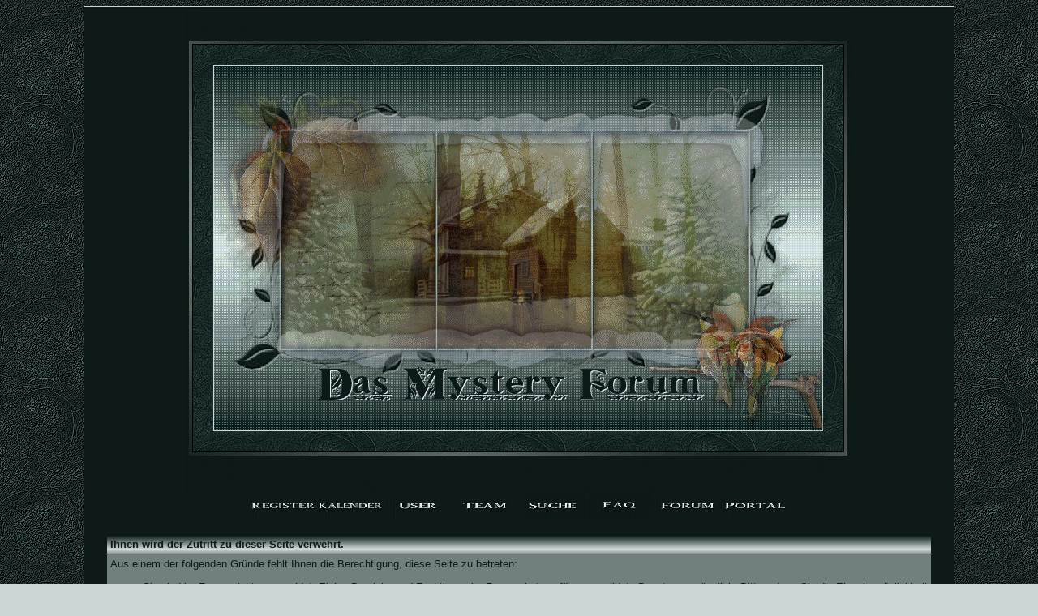

--- FILE ---
content_type: text/html; charset=windows-1252
request_url: http://das-mysteryforum.de/board.php?boardid=7&sid=201f0f6dbd79fcbcb596b13fbc66ce81
body_size: 3006
content:
<?xml version="1.0" encoding="windows-1252"?>
<!DOCTYPE html PUBLIC "-//W3C//DTD XHTML 1.0 Transitional//EN" "http://www.w3.org/TR/xhtml1/DTD/xhtml1-transitional.dtd">
<html xmlns="http://www.w3.org/1999/xhtml" dir="ltr" lang="de" xml:lang="de">
<head>
<title>Das Mystery Forum | Ihnen wird der Zutritt zu dieser Seite verwehrt.</title>
<meta http-equiv="Content-Type" content="text/html; charset=windows-1252" />
<link rel="index" href="index.php?sid=bcf566db4b2f171d6b9e557823e0dbd1" />
<link rel="help" href="misc.php?action=faq&amp;sid=bcf566db4b2f171d6b9e557823e0dbd1" />
<link rel="search" href="search.php?sid=bcf566db4b2f171d6b9e557823e0dbd1" />
<link rel="up" href="javascript:self.scrollTo(0,0);" />
<link rel="copyright" href="http://www.woltlab.de" />
<style type="text/css">
 <!--
body {
 color: #cbd7d5;
 background-color: #cbd7d5;
 font-family: tahoma,helvetica;
 background-image: url(fremdstyles/four-seasons/back.jpg);
background-attachment:fixed;

 html, body, textarea {
  background-color:#0e1a18;
  color:#000000,  font-family:"Andale Mono",Arial,sans-serif;
  scrollbar-base-color:#cbd7d5;
  scrollbar-3d-light-color:#0e1a18;
  scrollbar-arrow-color:#cbd7d5;
  scrollbar-darkshadow-color:#000000;
  scrollbar-face-color:#0e1a18;
  scrollbar-highlight-color:#0e1a18;
  scrollbar-shadow-color:#000000;
  scrollbar-track-color:#0e1a18;
}
}

body a:link, body a:visited, body a:active {
 color: #cbd7d5;
 text-decoration: underline;
 
}
body a:hover {
 color: #cbd7d5;
 text-decoration: none;
 
}




.mainpage {
 background-color: #0e1a18;
}



.tableoutborder {
 background-color: #cbd7d5;
}



.tableinborder {
 background-color: #0e1a18;
}

.threadline {
 color: #0e1a18;
 background-color: #0e1a18;
 height: 1px;
 border: 0;
}


.tabletitle {
 color: #0e1a18;
 background-color: #0e1a18;
 background-image: url(fremdstyles/four-seasons/cellpic.gif);
}


.tabletitle_fc {
 color: #0e1a18;
}


.inposttable {
 background-color: #909c9a;
 
}

.tabletitle a:link, .tabletitle a:visited, .tabletitle a:active { 
 color: #0e1a18;
 text-decoration: none;
 
}
.tabletitle a:hover { 
 color: #0e1a18;
 text-decoration: underline;
 
}

.smallfont {
 font-size: 11px;
 font-family: Tahoma,Helvetica;
 color: #0e1a18;
 
}

.normalfont {
 font-size: 13px;
 font-family: Tahoma,Helvetica;
 color: #0e1a18;
 
}

.tablecat {
 color: #0e1a18;
 background-color: #0e1a18;
 background-image: url(fremdstyles/four-seasons/cellpic.gif);
}


.tablecat_fc {
 color: #0e1a18;
}


.tablecat a:link, .tablecat a:visited, .tablecat a:active {
 color: #0e1a18;
 text-decoration: underline;
 
}
.tablecat a:hover { 
 color: #0e1a18;
 text-decoration: none;
 
}

.tableb {
 color: #0e1a18;
 background-color: #717f7d;
 
}


.tableb_fc {
 color: #0e1a18;
}


.tableb a:link, .tableb a:visited, .tableb a:active { 
 color: #0e1a18;
 text-decoration: underline;
 
}
.tableb a:hover { 
 color: #0e1a18;
 text-decoration: none;
 
}

.tablea {
 color: #0e1a18;
 background-color: #717f7d;
 
}


.tablea_fc {
 color: #0e1a18;
}


.tablea a:link, .tablea a:visited, .tablea a:active {
 color: #0e1a18;
 text-decoration: underline;
 
}
.tablea a:hover { 
 color: #0e1a18;
 text-decoration: none;
 
}

.prefix {
 color: #0e1a18;
 
 
 
}

.time {
 color: #cbd7d5;
 
 
 
}

.highlight {
 color: #0e1a18;
 font-weight: bold;
 
 
}

select {
 font-size: 12px;
 font-family: tahoma,helvetica;
 color: #cbd7d5;
 background-color: #0e1a18;
 
}

textarea {
 font-size: 12px;
 font-family: tahoma,helvetica;
 color: #cbd7d5;
 background-color: #ffffff;
 background-image: url(fremdstyles/four-seasons/text.jpg);
}

.input {
 font-size: 12px;
 font-family: tahoma,helvetica;
 color: #cbd7d5;
 background-color: #0e1a18;
 border:1px solid #000000;
 border-top-width : 1px;
 border-right-width : 1px;
 border-bottom-width : 1px;
 border-left-width : 1px;
 text-indent : 2px;
}

.publicevent {
 color: #0e1a18;
 
}

.privateevent {
 color: #0e1a18;
 
}

.hoverMenu {
 display: none;
 position: absolute;
 z-index: 10;
 padding: 5px;
 border: 1px solid #0e1a18;
 color: #0e1a18;
 background-color: #717f7d;
}
.hoverMenu ul {
 list-style-type: none;
 margin: 0;
 padding: 0;
 
}
.hoverMenu ul li {
 text-align: left;
 padding: 0;
}

form {
 padding:0px;
 margin:0px;
}

pre {
 padding:0px;
 margin:0px;
}
.sboxfirstrow {color: #cbd7d5;}
.sboxfirstrow {font-weight: bold;}
.sboxsecondrow {color: #cbd7d5;}
.sboxsecondrow {font-weight: bold;}
.shoutbg {background-image: url(fremdstyles/four-seasons/back.jpg); }

-->
</style>
</head>

<body>
 <table style="width:85%" cellpadding="0" cellspacing="1" align="center" border="0" class="tableoutborder">
 <tr>
  <td class="mainpage" align="center">
   <table style="width:100%" border="0" cellspacing="0" cellpadding="0">
    <tr> 
     <td class="logobackground" align="center"><a href="http://das-mysteryforum.de/index.php"><img src="fremdstyles/four-seasons/logo.gif" border="0" alt="Das Mystery Forum" title="Das Mystery Forum" /></a></td>
    </tr>
    <tr>
     <td align="center"><span class="smallfont"><a href="register.php?sid=bcf566db4b2f171d6b9e557823e0dbd1"><img src="fremdstyles/four-seasons/top_register.gif" border="0" alt="Registrierung" title="Registrierung" /></a>
     <a href="calendar.php?sid=bcf566db4b2f171d6b9e557823e0dbd1"><img src="fremdstyles/four-seasons/top_calendar.gif" border="0" alt="Kalender" title="Kalender" /></a>
     <a href="memberslist.php?sid=bcf566db4b2f171d6b9e557823e0dbd1"><img src="fremdstyles/four-seasons/top_members.gif" border="0" alt="Mitgliederliste" title="Mitgliederliste" /></a>
     <a href="team.php?sid=bcf566db4b2f171d6b9e557823e0dbd1"><img src="fremdstyles/four-seasons/top_team.gif" border="0" alt="Teammitglieder" title="Teammitglieder" /></a>
     <a href="search.php?sid=bcf566db4b2f171d6b9e557823e0dbd1"><img src="fremdstyles/four-seasons/top_search.gif" border="0" alt="Suche" title="Suche" /></a>
     <a href="misc.php?action=faq&amp;sid=bcf566db4b2f171d6b9e557823e0dbd1"><img src="fremdstyles/four-seasons/top_faq.gif" border="0" alt="H&auml;ufig gestellte Fragen" title="H&auml;ufig gestellte Fragen" /></a>
     
      
     <a href="http://das-mysteryforum.de/index.php"><img src="fremdstyles/four-seasons/top_start.gif" border="0" alt="Zur Startseite" title="Zur Startseite" /></a>
     <a href="jgs_portal.php?sid=bcf566db4b2f171d6b9e557823e0dbd1"><img src="fremdstyles/four-seasons/top_portal.gif" border="0" alt="" /></a></span></td>
    </tr>     
   </table><br />
 <table cellpadding="4" cellspacing="1" border="0" style="width:95%" class="tableinborder">
  <tr>
   <td class="tabletitle" align="left"><span class="normalfont"><b>Ihnen wird der Zutritt zu dieser Seite verwehrt.</b></span></td>
  </tr>
  <tr class="normalfont">
   <td class="tablea" align="left">Aus einem der folgenden Gr&uuml;nde fehlt Ihnen die Berechtigung, diese Seite zu betreten:
<ul>
<li>Sie sind im Forum nicht angemeldet. Einige Bereiche und Funktionen im Forum sind nur f&uuml;r angemeldete Benutzer zug&auml;nglich. Bitte nutzen Sie die Eingabem&ouml;glichkeit auf dieser Seite, um sich anzumelden. <a href="register.php?sid=bcf566db4b2f171d6b9e557823e0dbd1">Falls Sie nicht registriert sind, k&ouml;nnen Sie dies hier tun</a>.</li>
<li>Ihr Benutzeraccount k&ouml;nnte gesperrt worden sein. Melden Sie sich gegebenenfalls ab und kontaktieren den zust&auml;ndigen Administrator.</li>
<li>Es gibt Bereiche im Forum, die bestimmten Benutzern vorbehalten sind. Sie haben m&ouml;glicherweise versucht einen solchen Bereich zu betreten.</li>
</ul>


 
 <form action="login.php" method="post" name="loginform">
 <input type="hidden" name="url" value="board.php?boardid=7&amp;sid=201f0f6dbd79fcbcb596b13fbc66ce81" />
 <input type="hidden" name="send" value="send" />
 <input type="hidden" name="sid" value="bcf566db4b2f171d6b9e557823e0dbd1" />
 
 <table cellpadding="4" cellspacing="1" border="0" class="tableinborder" align="center">
  <tr align="left">
   <td class="tableb"><span class="normalfont">Benutzername:</span></td>
   <td class="tableb" nowrap="nowrap"><input type="text" class="input" name="l_username" size="20" maxlength="50" tabindex="1" /><span class="smallfont"> <a href="register.php?sid=bcf566db4b2f171d6b9e557823e0dbd1">Registrierung</a></span></td> 
  </tr>
  <tr align="left">
   <td class="tablea"><span class="normalfont">Passwort:</span></td>
   <td class="tablea" nowrap="nowrap"><input type="password" class="input" name="l_password" size="20" tabindex="2" /><span class="smallfont"> <a href="forgotpw.php?sid=bcf566db4b2f171d6b9e557823e0dbd1">Passwort vergessen</a></span></td> 
  </tr>
  
 </table>
 <p align="center"><input class="input" type="submit" name="submit" accesskey="S" value="Anmelden" /> <input class="input" type="reset" accesskey="R" value="L&ouml;schen" /></p>
 </form>
 
 

</td>
  </tr>
 </table>	
 <br />


		
				<p align="center" class="normalfont"><a href="misc.php?action=imprint&amp;sid=bcf566db4b2f171d6b9e557823e0dbd1">Impressum</a></p>
			
	
<table cellpadding="4" cellspacing="1" border="0" class="tableinborder" align="center">
 <tr>
  <td class="tablea"><a href="http://www.ines-al-gaddooa.de" target="_blank"><img src="http://i40.tinypic.com/24q78f6.jpg" border="0"/></a>
</td>
 </tr>
</table><br />
<br>
<br>
<center><script type="text/javascript">
tinypic_layout = 'narrow';
tinypic_type = 'images';
tinypic_links = 'forum';
tinypic_language = 'de';
tinypic_search = 'true';
tinypic_autoload = false;
</script>
<script src="http://plugin.tinypic.com/j/plugin.js" type="text/javascript"></script>
<input type="button" value="TinyPic Plugin" onclick="javascript:showTinypicPlugin();"/></center>
<br>
<script type="text/javascript"><!--
amazon_ad_tag="mystforu-21"; 
amazon_ad_width="468"; 
amazon_ad_height="60"; 
amazon_color_border="730532"; 
amazon_color_logo="FFFFFF"; 
amazon_color_text="730532"; 
amazon_color_link="730532"; 
amazon_ad_logo="hide"; 
amazon_ad_title="Ines´  aStore"; //--></script>
<script type="text/javascript" src="http://www.assoc-amazon.de/s/asw.js"></script>

<table cellpadding="4" cellspacing="1" border="0" class="tableinborder" align="center">
 <tr>
  <td class="tablea"><span class="smallfont"><a href="http://www.woltlab.de" target="_blank" style="text-decoration: none">Forensoftware: <b>Burning Board 2.3.6pl2</b>, entwickelt von <b>WoltLab GmbH</b></a></span></td>
 </tr>
</table><br />
</td>
</tr>
</table>


</body>
</html>